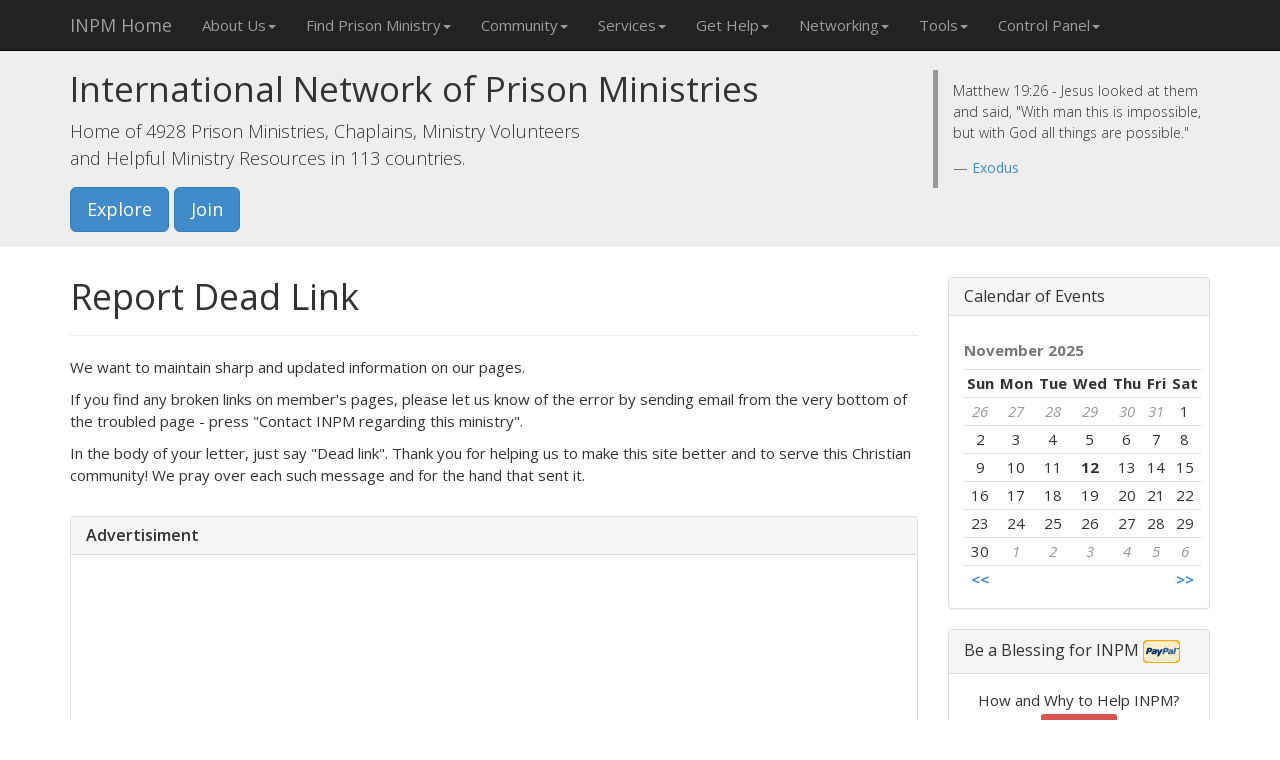

--- FILE ---
content_type: text/html; charset=utf-8
request_url: https://accounts.google.com/o/oauth2/postmessageRelay?parent=https%3A%2F%2Fprisonministry.net&jsh=m%3B%2F_%2Fscs%2Fabc-static%2F_%2Fjs%2Fk%3Dgapi.lb.en.W5qDlPExdtA.O%2Fd%3D1%2Frs%3DAHpOoo8JInlRP_yLzwScb00AozrrUS6gJg%2Fm%3D__features__
body_size: 157
content:
<!DOCTYPE html><html><head><title></title><meta http-equiv="content-type" content="text/html; charset=utf-8"><meta http-equiv="X-UA-Compatible" content="IE=edge"><meta name="viewport" content="width=device-width, initial-scale=1, minimum-scale=1, maximum-scale=1, user-scalable=0"><script src='https://ssl.gstatic.com/accounts/o/2580342461-postmessagerelay.js' nonce="bJJl_bi5Ytjln_2nnkpt7A"></script></head><body><script type="text/javascript" src="https://apis.google.com/js/rpc:shindig_random.js?onload=init" nonce="bJJl_bi5Ytjln_2nnkpt7A"></script></body></html>

--- FILE ---
content_type: text/html; charset=utf-8
request_url: https://www.google.com/recaptcha/api2/aframe
body_size: 267
content:
<!DOCTYPE HTML><html><head><meta http-equiv="content-type" content="text/html; charset=UTF-8"></head><body><script nonce="ozCDVArBtNtI34vxmI8HyA">/** Anti-fraud and anti-abuse applications only. See google.com/recaptcha */ try{var clients={'sodar':'https://pagead2.googlesyndication.com/pagead/sodar?'};window.addEventListener("message",function(a){try{if(a.source===window.parent){var b=JSON.parse(a.data);var c=clients[b['id']];if(c){var d=document.createElement('img');d.src=c+b['params']+'&rc='+(localStorage.getItem("rc::a")?sessionStorage.getItem("rc::b"):"");window.document.body.appendChild(d);sessionStorage.setItem("rc::e",parseInt(sessionStorage.getItem("rc::e")||0)+1);localStorage.setItem("rc::h",'1762967087173');}}}catch(b){}});window.parent.postMessage("_grecaptcha_ready", "*");}catch(b){}</script></body></html>